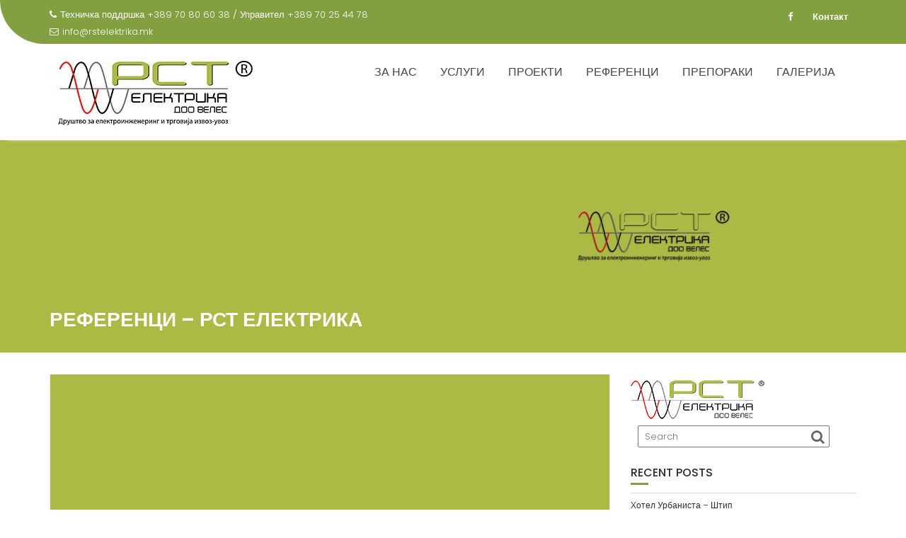

--- FILE ---
content_type: text/html; charset=UTF-8
request_url: http://rstelektrika.mk/%D1%80%D0%B5%D1%84%D0%B5%D1%80%D0%B5%D0%BD%D1%86%D0%B8-%D1%80%D1%81%D1%82/
body_size: 32667
content:
        <!DOCTYPE html><html lang="en-US">
        	<head>

		        <meta charset="UTF-8">
        <meta name="viewport" content="width=device-width, initial-scale=1">
        <link rel="profile" href="//gmpg.org/xfn/11">
        <link rel="pingback" href="http://rstelektrika.mk/xmlrpc.php">
        <title>РЕФЕРЕНЦИ  &#8211; РСТ ЕЛЕКТРИКА</title>
<link rel='dns-prefetch' href='//fonts.googleapis.com' />
<link rel='dns-prefetch' href='//s.w.org' />
<link rel="alternate" type="application/rss+xml" title=" &raquo; Feed" href="http://rstelektrika.mk/feed/" />
<link rel="alternate" type="application/rss+xml" title=" &raquo; Comments Feed" href="http://rstelektrika.mk/comments/feed/" />
		<script type="text/javascript">
			window._wpemojiSettings = {"baseUrl":"https:\/\/s.w.org\/images\/core\/emoji\/12.0.0-1\/72x72\/","ext":".png","svgUrl":"https:\/\/s.w.org\/images\/core\/emoji\/12.0.0-1\/svg\/","svgExt":".svg","source":{"concatemoji":"http:\/\/rstelektrika.mk\/wp-includes\/js\/wp-emoji-release.min.js?ver=5.3.20"}};
			!function(e,a,t){var n,r,o,i=a.createElement("canvas"),p=i.getContext&&i.getContext("2d");function s(e,t){var a=String.fromCharCode;p.clearRect(0,0,i.width,i.height),p.fillText(a.apply(this,e),0,0);e=i.toDataURL();return p.clearRect(0,0,i.width,i.height),p.fillText(a.apply(this,t),0,0),e===i.toDataURL()}function c(e){var t=a.createElement("script");t.src=e,t.defer=t.type="text/javascript",a.getElementsByTagName("head")[0].appendChild(t)}for(o=Array("flag","emoji"),t.supports={everything:!0,everythingExceptFlag:!0},r=0;r<o.length;r++)t.supports[o[r]]=function(e){if(!p||!p.fillText)return!1;switch(p.textBaseline="top",p.font="600 32px Arial",e){case"flag":return s([127987,65039,8205,9895,65039],[127987,65039,8203,9895,65039])?!1:!s([55356,56826,55356,56819],[55356,56826,8203,55356,56819])&&!s([55356,57332,56128,56423,56128,56418,56128,56421,56128,56430,56128,56423,56128,56447],[55356,57332,8203,56128,56423,8203,56128,56418,8203,56128,56421,8203,56128,56430,8203,56128,56423,8203,56128,56447]);case"emoji":return!s([55357,56424,55356,57342,8205,55358,56605,8205,55357,56424,55356,57340],[55357,56424,55356,57342,8203,55358,56605,8203,55357,56424,55356,57340])}return!1}(o[r]),t.supports.everything=t.supports.everything&&t.supports[o[r]],"flag"!==o[r]&&(t.supports.everythingExceptFlag=t.supports.everythingExceptFlag&&t.supports[o[r]]);t.supports.everythingExceptFlag=t.supports.everythingExceptFlag&&!t.supports.flag,t.DOMReady=!1,t.readyCallback=function(){t.DOMReady=!0},t.supports.everything||(n=function(){t.readyCallback()},a.addEventListener?(a.addEventListener("DOMContentLoaded",n,!1),e.addEventListener("load",n,!1)):(e.attachEvent("onload",n),a.attachEvent("onreadystatechange",function(){"complete"===a.readyState&&t.readyCallback()})),(n=t.source||{}).concatemoji?c(n.concatemoji):n.wpemoji&&n.twemoji&&(c(n.twemoji),c(n.wpemoji)))}(window,document,window._wpemojiSettings);
		</script>
		<style type="text/css">
img.wp-smiley,
img.emoji {
	display: inline !important;
	border: none !important;
	box-shadow: none !important;
	height: 1em !important;
	width: 1em !important;
	margin: 0 .07em !important;
	vertical-align: -0.1em !important;
	background: none !important;
	padding: 0 !important;
}
</style>
	<link rel='stylesheet' id='wp-block-library-css'  href='http://rstelektrika.mk/wp-includes/css/dist/block-library/style.min.css?ver=5.3.20' type='text/css' media='all' />
<link rel='stylesheet' id='contact-form-7-css'  href='http://rstelektrika.mk/wp-content/plugins/contact-form-7/includes/css/styles.css?ver=5.1.6' type='text/css' media='all' />
<link rel='stylesheet' id='education-base-googleapis-css'  href='//fonts.googleapis.com/css?family=Poppins:400,300,500,600' type='text/css' media='all' />
<link rel='stylesheet' id='bootstrap-css'  href='http://rstelektrika.mk/wp-content/themes/education-base/assets/library/bootstrap/css/bootstrap.min.css?ver=3.3.6' type='text/css' media='all' />
<link rel='stylesheet' id='font-awesome-css'  href='http://rstelektrika.mk/wp-content/plugins/elementor/assets/lib/font-awesome/css/font-awesome.min.css?ver=4.7.0' type='text/css' media='all' />
<link rel='stylesheet' id='jquery-owl-css'  href='http://rstelektrika.mk/wp-content/themes/education-base/assets/library/owl-carousel/owl.carousel.css?ver=1.3.3' type='text/css' media='all' />
<link rel='stylesheet' id='magnific-popup-css'  href='http://rstelektrika.mk/wp-content/themes/education-base/assets/library/magnific-popup/magnific-popup.css?ver=1.1.0' type='text/css' media='all' />
<link rel='stylesheet' id='education-base-style-css'  href='http://rstelektrika.mk/wp-content/themes/education-base/style.css?ver=1.4.4' type='text/css' media='all' />
<style id='education-base-style-inline-css' type='text/css'>

              .inner-main-title {
                background-image:url('http://rstelektrika.mk/wp-content/uploads/2018/06/Pozadina5500212.png');
                background-repeat:no-repeat;
                background-size:cover;
                background-attachment:fixed;
                background-position: center; 
                height: 300px;
            }
            .top-header,
            article.post .entry-header .year,
            .wpcf7-form input.wpcf7-submit ::before ,
            .btn-primary::before {
                background-color: #82a040;
            }
            .site-footer{
                background-color: #82a040;
            }
            .copy-right{
                background-color: #82a040;
            }
            a:hover,
            a:active,
            a:focus,
            .widget li a:hover,
            .posted-on a:hover,
            .author.vcard a:hover,
            .cat-links a:hover,
            .comments-link a:hover,
            .edit-link a:hover,
            .tags-links a:hover,
            .byline a:hover,
            .main-navigation .acme-normal-page .current_page_item a,
            .main-navigation .acme-normal-page .current-menu-item a,
            .main-navigation .active a,
            .main-navigation .navbar-nav >li a:hover,
            .team-item h3 a:hover,
            .news-notice-content .news-content a:hover,
            .circle .fa{
                color: #82a040;
            }
            .navbar .navbar-toggle:hover,
            .main-navigation .current_page_ancestor > a:before,
            .comment-form .form-submit input,
            .btn-primary,
            .line > span,
            .wpcf7-form input.wpcf7-submit,
            .wpcf7-form input.wpcf7-submit:hover,
            .owl-buttons > div i:hover,
            article.post .entry-header,
            .sm-up-container,
            .read-more,
            .testimonial-content,
            .round-icon,
            .round-icon:hover{
                background-color: #82a040;
                color:#fff;
            }
            .blog article.sticky,
            .top-header .read-more,
            .circle{
                border: 2px solid #82a040;
            }
</style>
<link rel='stylesheet' id='elementor-icons-css'  href='http://rstelektrika.mk/wp-content/plugins/elementor/assets/lib/eicons/css/elementor-icons.min.css?ver=5.4.0' type='text/css' media='all' />
<link rel='stylesheet' id='elementor-animations-css'  href='http://rstelektrika.mk/wp-content/plugins/elementor/assets/lib/animations/animations.min.css?ver=2.7.3' type='text/css' media='all' />
<link rel='stylesheet' id='elementor-frontend-css'  href='http://rstelektrika.mk/wp-content/plugins/elementor/assets/css/frontend.min.css?ver=2.7.3' type='text/css' media='all' />
<link rel='stylesheet' id='elementor-global-css'  href='http://rstelektrika.mk/wp-content/uploads/elementor/css/global.css?ver=1570030019' type='text/css' media='all' />
<link rel='stylesheet' id='elementor-post-394-css'  href='http://rstelektrika.mk/wp-content/uploads/elementor/css/post-394.css?ver=1570372964' type='text/css' media='all' />
<link rel='stylesheet' id='google-fonts-1-css'  href='https://fonts.googleapis.com/css?family=Roboto%3A100%2C100italic%2C200%2C200italic%2C300%2C300italic%2C400%2C400italic%2C500%2C500italic%2C600%2C600italic%2C700%2C700italic%2C800%2C800italic%2C900%2C900italic%7CRoboto+Slab%3A100%2C100italic%2C200%2C200italic%2C300%2C300italic%2C400%2C400italic%2C500%2C500italic%2C600%2C600italic%2C700%2C700italic%2C800%2C800italic%2C900%2C900italic&#038;ver=5.3.20' type='text/css' media='all' />
<script type='text/javascript' src='http://rstelektrika.mk/wp-includes/js/jquery/jquery.js?ver=1.12.4-wp'></script>
<script type='text/javascript' src='http://rstelektrika.mk/wp-includes/js/jquery/jquery-migrate.min.js?ver=1.4.1'></script>
<!--[if lt IE 9]>
<script type='text/javascript' src='http://rstelektrika.mk/wp-content/themes/education-base/assets/library/html5shiv/html5shiv.min.js?ver=3.7.3'></script>
<![endif]-->
<!--[if lt IE 9]>
<script type='text/javascript' src='http://rstelektrika.mk/wp-content/themes/education-base/assets/library/respond/respond.min.js?ver=1.1.2'></script>
<![endif]-->
<link rel='https://api.w.org/' href='http://rstelektrika.mk/wp-json/' />
<link rel="EditURI" type="application/rsd+xml" title="RSD" href="http://rstelektrika.mk/xmlrpc.php?rsd" />
<link rel="wlwmanifest" type="application/wlwmanifest+xml" href="http://rstelektrika.mk/wp-includes/wlwmanifest.xml" /> 
<meta name="generator" content="WordPress 5.3.20" />
<link rel="canonical" href="http://rstelektrika.mk/%d1%80%d0%b5%d1%84%d0%b5%d1%80%d0%b5%d0%bd%d1%86%d0%b8-%d1%80%d1%81%d1%82/" />
<link rel='shortlink' href='http://rstelektrika.mk/?p=394' />
<link rel="alternate" type="application/json+oembed" href="http://rstelektrika.mk/wp-json/oembed/1.0/embed?url=http%3A%2F%2Frstelektrika.mk%2F%25d1%2580%25d0%25b5%25d1%2584%25d0%25b5%25d1%2580%25d0%25b5%25d0%25bd%25d1%2586%25d0%25b8-%25d1%2580%25d1%2581%25d1%2582%2F" />
<link rel="alternate" type="text/xml+oembed" href="http://rstelektrika.mk/wp-json/oembed/1.0/embed?url=http%3A%2F%2Frstelektrika.mk%2F%25d1%2580%25d0%25b5%25d1%2584%25d0%25b5%25d1%2580%25d0%25b5%25d0%25bd%25d1%2586%25d0%25b8-%25d1%2580%25d1%2581%25d1%2582%2F&#038;format=xml" />

	</head>
<body class="page-template-default page page-id-394 wp-custom-logo acme-animate right-sidebar at-sticky-header elementor-default elementor-page elementor-page-394">

        <div class="site" id="page">
                <a class="skip-link screen-reader-text" href="#content">Skip to content</a>
        <div class='education-base-main-header-wrapper'>            <div class="top-header left-curve">
                <div class="container">
                    <div class="row">
                        <div class="col-sm-6 text-left">
                            <span class='top-phone'><i class='fa fa-phone'></i>Техничка поддршка +389 70 80 60 38 / Управител +389 70 25 44 78</span><a class='top-email' href='mailto:info@rstelektrika.mk'><i class='fa fa-envelope-o'></i>info@rstelektrika.mk</a>                        </div>
                        <div class="col-sm-6 text-right">
                                    <ul class="socials init-animate">
                            <li class="facebook">
                    <a href="https://www.facebook.com/RSTElektrika/" title="Facebook"  target="_blank"><i class="fa fa-facebook"></i></a>
                </li>
                    </ul>
                                        <a class="read-more" href="http://rstelektrika.mk/контакт/">Контакт</a>
                                                        </div>
                    </div>
                </div>
            </div>
                    <div class="navbar at-navbar  education-base-sticky" id="navbar" role="navigation">
            <div class="container">
                <div class="navbar-header">
                    <button type="button" class="navbar-toggle" data-toggle="collapse" data-target=".navbar-collapse"><i class="fa fa-bars"></i></button>
                    <a href="http://rstelektrika.mk/" class="custom-logo-link" rel="home"><img width="300" height="106" src="http://rstelektrika.mk/wp-content/uploads/2018/06/cropped-logo22.jpg" class="custom-logo" alt="" /></a>                </div>
                <div class="main-navigation navbar-collapse collapse">
                    <div class="menu-%d1%80%d1%81%d1%82-%d0%b5%d0%bb%d0%b5%d0%ba%d1%82%d1%80%d0%b8%d0%ba%d0%b0-container"><ul id="primary-menu" class="nav navbar-nav navbar-right acme-normal-page"><li id="menu-item-391" class="menu-item menu-item-type-post_type menu-item-object-page menu-item-391"><a href="http://rstelektrika.mk/sample-page/">ЗА НАС</a></li>
<li id="menu-item-25" class="menu-item menu-item-type-post_type menu-item-object-page menu-item-25"><a href="http://rstelektrika.mk/%d1%83%d1%81%d0%bb%d1%83%d0%b3%d0%b8/">УСЛУГИ</a></li>
<li id="menu-item-24" class="menu-item menu-item-type-post_type menu-item-object-page menu-item-24"><a href="http://rstelektrika.mk/%d0%bf%d1%80%d0%be%d0%b5%d0%ba%d1%82%d0%b8/">ПРОЕКТИ</a></li>
<li id="menu-item-23" class="menu-item menu-item-type-post_type menu-item-object-page menu-item-23"><a href="http://rstelektrika.mk/%d1%80%d0%b5%d1%84%d0%b5%d1%80%d0%b5%d0%bd%d1%86%d0%b8/">РЕФЕРЕНЦИ</a></li>
<li id="menu-item-22" class="menu-item menu-item-type-post_type menu-item-object-page menu-item-22"><a href="http://rstelektrika.mk/%d0%bf%d1%80%d0%b5%d0%bf%d0%be%d1%80%d0%b0%d0%ba%d0%b8/">ПРЕПОРАКИ</a></li>
<li id="menu-item-439" class="menu-item menu-item-type-post_type menu-item-object-page menu-item-439"><a href="http://rstelektrika.mk/%d0%b3%d0%b0%d0%bb%d0%b5%d1%80%d0%b8%d1%98%d0%b01/">ГАЛЕРИЈА</a></li>
</ul></div>                </div>
                <!--/.nav-collapse -->
            </div>
        </div>
        </div>	<div class="wrapper inner-main-title">
		<div class="container">
			<header class="entry-header init-animate slideInUp1">
				<h1 class="entry-title">РЕФЕРЕНЦИ  &#8211; РСТ ЕЛЕКТРИКА</h1>							</header><!-- .entry-header -->
		</div>
	</div>
	<div id="content" class="site-content container clearfix">
	<div id="primary" class="content-area">
		<main id="main" class="site-main" role="main">
			<article id="post-394" class="init-animate slideInUp1 post-394 page type-page status-publish has-post-thumbnail hentry">
	<div class="single-feat clearfix"><figure class="single-thumb single-thumb-full"><img width="1920" height="1219" src="http://rstelektrika.mk/wp-content/uploads/2018/06/Pozadina5500212.png" class="attachment-full size-full wp-post-image" alt="" srcset="http://rstelektrika.mk/wp-content/uploads/2018/06/Pozadina5500212.png 1920w, http://rstelektrika.mk/wp-content/uploads/2018/06/Pozadina5500212-300x190.png 300w, http://rstelektrika.mk/wp-content/uploads/2018/06/Pozadina5500212-768x488.png 768w, http://rstelektrika.mk/wp-content/uploads/2018/06/Pozadina5500212-1024x650.png 1024w" sizes="(max-width: 1920px) 100vw, 1920px" /></figure></div>	<!-- .single-feat-->
	<div class="content-wrapper">
		<div class="entry-content">
					<div data-elementor-type="wp-page" data-elementor-id="394" class="elementor elementor-394 elementor-bc-flex-widget" data-elementor-settings="[]">
			<div class="elementor-inner">
				<div class="elementor-section-wrap">
							<section class="elementor-element elementor-element-18024c05 elementor-section-boxed elementor-section-height-default elementor-section-height-default elementor-section elementor-top-section" data-id="18024c05" data-element_type="section">
						<div class="elementor-container elementor-column-gap-default">
				<div class="elementor-row">
				<div class="elementor-element elementor-element-78d4c779 elementor-column elementor-col-100 elementor-top-column" data-id="78d4c779" data-element_type="column">
			<div class="elementor-column-wrap  elementor-element-populated">
					<div class="elementor-widget-wrap">
				<div class="elementor-element elementor-element-addfe5e elementor-widget elementor-widget-text-editor" data-id="addfe5e" data-element_type="widget" data-widget_type="text-editor.default">
				<div class="elementor-widget-container">
					<div class="elementor-text-editor elementor-clearfix"><div class="entry-content">
<div class="elementor elementor-15">
<div class="elementor-inner">
<div class="elementor-section-wrap"><section class="elementor-element elementor-element-4fc79cc9 elementor-section-boxed elementor-section-height-default elementor-section-height-default elementor-section elementor-top-section" data-id="4fc79cc9" data-element_type="section">
<div class="elementor-container elementor-column-gap-default">
<div class="elementor-row">
<div class="elementor-element elementor-element-72ee08b9 elementor-column elementor-col-100 elementor-top-column" data-id="72ee08b9" data-element_type="column">
<div class="elementor-column-wrap elementor-element-populated">
<div class="elementor-widget-wrap">
<div class="elementor-element elementor-element-5fed4021 elementor-widget elementor-widget-text-editor" data-id="5fed4021" data-element_type="text-editor.default">
<div class="elementor-widget-container">
<div class="elementor-text-editor elementor-clearfix">

Од основањето на Р.С.Т. Електрика доо Велес до денес има соработувано со голем број на клиенти. Карактеристично за нас е тоа што сите клиенти се задоволни од нашите услуги и цени и во континуитет на ангажираат во согласност со нивните потреби. Од основањето до денес, имаме изработено голем број на станови и индивидуални куќи на приватни сопсственици, но истовремено и голем број на деловни објекти. Деловните објекти на кои сме работеле со директно ангажирање од нивна страна или индиректно преку архитекти и дизајнери се:

</div>
</div>
</div>
</div>
</div>
</div>
</div>
</div>
</section><section class="elementor-element elementor-element-b627916 elementor-section-boxed elementor-section-height-default elementor-section-height-default elementor-section elementor-top-section" data-id="b627916" data-element_type="section">
<div class="elementor-container elementor-column-gap-default">
<div class="elementor-row">
<div class="elementor-element elementor-element-a78ac9a elementor-column elementor-col-100 elementor-top-column" data-id="a78ac9a" data-element_type="column">
<div class="elementor-column-wrap elementor-element-populated">
<div class="elementor-widget-wrap"><section class="elementor-element elementor-element-c8df7ad elementor-section-boxed elementor-section-height-default elementor-section-height-default elementor-section elementor-inner-section" data-id="c8df7ad" data-element_type="section">
<div class="elementor-container elementor-column-gap-default">
<div class="elementor-row">
<div class="elementor-element elementor-element-cbd063f elementor-column elementor-col-50 elementor-inner-column" data-id="cbd063f" data-element_type="column">
<div class="elementor-column-wrap elementor-element-populated">
<div class="elementor-widget-wrap">
<div class="elementor-element elementor-element-a2a7ee0 elementor-widget elementor-widget-text-editor" data-id="a2a7ee0" data-element_type="text-editor.default">
<div class="elementor-widget-container">
<div class="elementor-text-editor elementor-clearfix">
<ul>
 	<li>Флуид Проект, Скопје</li>
 	<li>Интеграл, Тетово</li>
 	<li>Хотел – Казино Фламинго, Гевегелија</li>
 	<li>Галафарм, Скопје</li>
 	<li>Диро доо, Скопје</li>
 	<li>Де Лукс, Штип</li>
 	<li>Пелагонија Инженеринг, Штип</li>
 	<li>Техноинвест, Штип</li>
 	<li>Повардарска Епархија</li>
 	<li>Клинички центар, Штип</li>
 	<li>Пеко доо, Скопје</li>
 	<li>Енергометал, Велес</li>
 	<li>Јавна установа за деца, с. Таринци</li>
 	<li>Фабрика за преработка на вода за пиење, Штип</li>
 	<li>Орифлејм, Скопје</li>
 	<li>Лекарска ординација „д-р Ацо Николов“, Штип</li>
 	<li>Симит Петрол, Велес</li>
 	<li>НЛБ Тутунска Банка, Експозитура Велес</li>
 	<li>Дафка дооел, Штип</li>
 	<li>Центро Вемол доо Велес</li>
 	<li>Рудник за неметали Лакавица, Штип</li>
 	<li>АГРИА – Агроиндустриска групација Велес</li>
 	<li>Малина, Велес</li>
</ul>
</div>
</div>
</div>
</div>
</div>
</div>
<div class="elementor-element elementor-element-7be1f31 elementor-column elementor-col-50 elementor-inner-column" data-id="7be1f31" data-element_type="column">
<div class="elementor-column-wrap elementor-element-populated">
<div class="elementor-widget-wrap">
<div class="elementor-element elementor-element-d92d37a elementor-widget elementor-widget-text-editor" data-id="d92d37a" data-element_type="text-editor.default">
<div class="elementor-widget-container">
<div class="elementor-text-editor elementor-clearfix">
<ul>
 	<li>Техногума, Штип</li>
 	<li>Вел Сити Груп, Велес</li>
 	<li>Лутарико доо Скопје</li>
 	<li>Ординација „д-р Органџиски“, Штип</li>
 	<li>Алмонт, Штип</li>
 	<li>Мото Топ, Велес</li>
 	<li>ДСЦ доо Скопје</li>
 	<li>Ларс дооел Штип</li>
 	<li>Стел-Ар, Штип</li>
 	<li>Стел – Импекс, Штип</li>
 	<li>Златев Инжењеринг, Штип</li>
 	<li>Арс Импекс, Штип</li>
 	<li>Симакс Шпедиција, Скопје</li>
 	<li>СканТракс, Штип</li>
 	<li>Макпромет, Штип</li>
 	<li>Шпаркасе Банка, Експозитура Штип</li>
 	<li>Глориус, Велес</li>
 	<li>Уника, Штип</li>
 	<li>Да-Ни Травел, Штип</li>
 	<li>ПЗУ Биофарм, Штип</li>
 	<li>Реал Градба дооел Велес</li>
 	<li>Ентерарх, Штип</li>
 	<li>Тремго, Штип</li>
 	<li>Пододекор, Велес</li>
</ul>
</div>
</div>
</div>
</div>
</div>
</div>
</div>
</div>
</section></div>
</div>
</div>
</div>
</div>
</section></div>
</div>
</div>
</div></div>
				</div>
				</div>
						</div>
			</div>
		</div>
						</div>
			</div>
		</section>
						</div>
			</div>
		</div>
				</div><!-- .entry-content -->
		<footer class="entry-footer">
					</footer><!-- .entry-footer -->
	</div>
</article><!-- #post-## -->		</main><!-- #main -->
	</div><!-- #primary -->
	<div id="secondary-right" class="at-fixed-width widget-area sidebar secondary-sidebar" role="complementary">
		<div id="sidebar-section-top" class="widget-area sidebar init-animate slideInUp1 clearfix">
			<section id="media_image-2" class="widget widget_media_image"><img width="200" height="66" src="http://rstelektrika.mk/wp-content/uploads/2018/03/9999logo1.png" class="image wp-image-8  attachment-full size-full" alt="" style="max-width: 100%; height: auto;" /></section><section id="search-2" class="widget widget_search"><div class="search-block">
    <form action="http://rstelektrika.mk" class="searchform" id="searchform" method="get" role="search">
        <div>
            <label for="menu-search" class="screen-reader-text"></label>
                        <input type="text"  placeholder="Search"  class="menu-search" id="menu-search" name="s" value="">
            <button class="searchsubmit fa fa-search" type="submit" id="searchsubmit"></button>
        </div>
    </form>
</div></section>		<section id="recent-posts-2" class="widget widget_recent_entries">		<h2 class="widget-title">Recent Posts</h2><div class="line"><span class="fa fa-graduation-cap"></span></div>		<ul>
											<li>
					<a href="http://rstelektrika.mk/2018/03/19/%d1%85%d0%be%d1%82%d0%b5%d0%bb-%d1%83%d1%80%d0%b1%d0%b0%d0%bd%d0%b8%d1%81%d1%82%d0%b0-%d1%88%d1%82%d0%b8%d0%bf/">Хотел Урбаниста &#8211; Штип</a>
									</li>
											<li>
					<a href="http://rstelektrika.mk/2018/03/19/%d1%84%d0%b0%d0%b1%d1%80%d0%b8%d0%ba%d0%b0-%d0%b7%d0%b0-%d0%bd%d0%b0%d0%bf%d0%be%d0%bb%d0%b8%d1%82%d0%b0%d0%bd%d0%ba%d0%b8-%d1%88%d1%82%d0%b8%d0%bf/">Фабрика за наполитанки &#8211; Штип</a>
									</li>
											<li>
					<a href="http://rstelektrika.mk/2018/03/19/%d1%82%d1%80%d0%b3%d0%be%d0%b2%d1%81%d0%ba%d0%b8-%d1%86%d0%b5%d0%bd%d1%82%d0%b0%d1%80-%d0%bf%d1%80%d0%be%d0%b1%d0%b8%d1%88%d1%82%d0%b8%d0%bf/">Трговски Центар &#8211; Пробиштип</a>
									</li>
											<li>
					<a href="http://rstelektrika.mk/2018/03/19/%d1%81%d1%83%d0%bf%d0%b5%d1%80%d0%bc%d0%b0%d1%80%d0%ba%d0%b5%d1%82-%d0%b3%d0%b8%d0%b3%d0%be-%d1%81%d0%ba%d0%be%d0%bf%d1%98%d0%b5/">Супермаркет Гиго &#8211; Скопје</a>
									</li>
											<li>
					<a href="http://rstelektrika.mk/2018/03/19/%d1%81%d1%82%d0%b0%d0%bd%d0%b8%d1%86%d0%b0-%d0%b7%d0%b0-%d0%be%d1%82%d0%bf%d0%b0%d0%b4%d0%bd%d0%b8-%d0%b2%d0%be%d0%b4%d0%b8-%d1%85-%d1%84%d0%bb%d0%b0%d0%bc%d0%b8%d0%bd%d0%b3%d0%be/">Станица за отпадни води &#8211; х. Фламинго</a>
									</li>
											<li>
					<a href="http://rstelektrika.mk/2018/03/19/%d1%81%d0%b0%d0%bb%d0%be%d0%bd-%d0%b7%d0%b0-%d0%b0%d0%b2%d1%82%d0%be%d0%bc%d0%be%d0%b1%d0%b8%d0%bb%d0%b8-%d1%88%d1%82%d0%b8%d0%bf/">Салон за автомобили &#8211; Штип</a>
									</li>
											<li>
					<a href="http://rstelektrika.mk/2018/03/19/%d1%81%d0%b0%d0%bb%d0%b0-%d0%b7%d0%b0-%d0%b2%d0%b5%d0%bd%d1%87%d0%b0%d0%b2%d0%ba%d0%b8-%d1%88%d1%82%d0%b8%d0%bf/">Сала за венчавки &#8211; Штип</a>
									</li>
											<li>
					<a href="http://rstelektrika.mk/2018/03/19/%d0%bf%d1%83%d0%bc%d0%bf%d0%bd%d0%b0-%d1%81%d1%82%d0%b0%d0%bd%d0%b8%d1%86%d0%b0-%d0%bb%d0%b0%d0%ba%d0%b0%d0%b2%d0%b8%d1%86%d0%b0/">Пумпна станица &#8211; Лакавица</a>
									</li>
											<li>
					<a href="http://rstelektrika.mk/2018/03/19/%d0%bf%d1%80%d0%b5%d1%87%d0%b8%d1%81%d1%82%d0%b8%d1%82%d0%b5%d0%bb%d0%bd%d0%b0-%d1%81%d1%82%d0%b0%d0%bd%d0%b8%d1%86%d0%b0-%d0%b7%d0%b0-%d0%b2%d0%be%d0%b4%d0%b0-%d1%88%d1%82%d0%b8%d0%bf/">Пречистителна станица за вода &#8211; Штип</a>
									</li>
											<li>
					<a href="http://rstelektrika.mk/2018/03/19/%d0%bf%d1%80%d0%b5%d0%bf%d1%83%d0%bc%d0%bf%d0%bd%d0%b0-%d1%81%d1%82%d0%b0%d0%bd%d0%b8%d1%86%d0%b0-%d0%b7%d0%b0-%d1%81%d0%bf%d0%be%d1%80%d1%82%d1%81%d0%ba%d0%be-%d0%b8%d0%b3%d1%80%d0%b0%d0%bb%d0%b8/">Препумпна станица за спортско игралиште &#8211; Штип</a>
									</li>
					</ul>
		</section>		</div>
	</div>
</div><!-- #content -->
        <div class="clearfix"></div>
        <footer class="site-footer">
                        <div class="copy-right">
                <div class='container'>
                    <div class="row">
                        <div class="col-sm-4 init-animate fadeInDown">
                                                    </div>
                        <div class="col-sm-4 init-animate fadeInDown">
                                                            <p class="text-center">
                                    RST elektrika © All right reserved 2016                                </p>
                                                    </div>
                        <div class="col-sm-4 init-animate fadeInDown">
                            <div class="footer-copyright border text-right">
                                <div class="site-info">
                                    Education Base by <a href="http://www.acmethemes.com/" rel="designer">Acme Themes</a>                                </div><!-- .site-info -->
                            </div>
                        </div>
                    </div>
                </div>
                <a href="#page" class="sm-up-container"><i class="fa fa-angle-up sm-up"></i></a>
            </div>
        </footer>
            </div><!-- #page -->
    <script type='text/javascript'>
/* <![CDATA[ */
var wpcf7 = {"apiSettings":{"root":"http:\/\/rstelektrika.mk\/wp-json\/contact-form-7\/v1","namespace":"contact-form-7\/v1"}};
/* ]]> */
</script>
<script type='text/javascript' src='http://rstelektrika.mk/wp-content/plugins/contact-form-7/includes/js/scripts.js?ver=5.1.6'></script>
<script type='text/javascript' src='http://rstelektrika.mk/wp-content/themes/education-base/acmethemes/core/js/skip-link-focus-fix.js?ver=20130115'></script>
<script type='text/javascript' src='http://rstelektrika.mk/wp-content/themes/education-base/assets/library/bootstrap/js/bootstrap.min.js?ver=3.3.6'></script>
<script type='text/javascript' src='http://rstelektrika.mk/wp-content/themes/education-base/assets/library/owl-carousel/owl.carousel.min.js?ver=1.3.3'></script>
<script type='text/javascript' src='http://rstelektrika.mk/wp-includes/js/imagesloaded.min.js?ver=3.2.0'></script>
<script type='text/javascript' src='http://rstelektrika.mk/wp-includes/js/masonry.min.js?ver=3.3.2'></script>
<script type='text/javascript' src='http://rstelektrika.mk/wp-content/themes/education-base/assets/library/wow/js/wow.min.js?ver=1.1.2'></script>
<script type='text/javascript' src='http://rstelektrika.mk/wp-content/themes/education-base/assets/library/magnific-popup/jquery.magnific-popup.min.js?ver=1.1.0'></script>
<script type='text/javascript' src='http://rstelektrika.mk/wp-content/themes/education-base/assets/js/education-base-custom.js?ver=1.4.6'></script>
<script type='text/javascript' src='http://rstelektrika.mk/wp-includes/js/wp-embed.min.js?ver=5.3.20'></script>
<script type='text/javascript' src='http://rstelektrika.mk/wp-content/plugins/elementor/assets/js/frontend-modules.min.js?ver=2.7.3'></script>
<script type='text/javascript' src='http://rstelektrika.mk/wp-includes/js/jquery/ui/position.min.js?ver=1.11.4'></script>
<script type='text/javascript' src='http://rstelektrika.mk/wp-content/plugins/elementor/assets/lib/dialog/dialog.min.js?ver=4.7.3'></script>
<script type='text/javascript' src='http://rstelektrika.mk/wp-content/plugins/elementor/assets/lib/waypoints/waypoints.min.js?ver=4.0.2'></script>
<script type='text/javascript' src='http://rstelektrika.mk/wp-content/plugins/elementor/assets/lib/swiper/swiper.min.js?ver=4.4.6'></script>
<script type='text/javascript'>
var elementorFrontendConfig = {"environmentMode":{"edit":false,"wpPreview":false},"is_rtl":false,"breakpoints":{"xs":0,"sm":480,"md":768,"lg":1025,"xl":1440,"xxl":1600},"version":"2.7.3","urls":{"assets":"http:\/\/rstelektrika.mk\/wp-content\/plugins\/elementor\/assets\/"},"settings":{"page":[],"general":{"elementor_global_image_lightbox":"yes","elementor_enable_lightbox_in_editor":"yes"}},"post":{"id":394,"title":"\u0420\u0415\u0424\u0415\u0420\u0415\u041d\u0426\u0418  - \u0420\u0421\u0422 \u0415\u041b\u0415\u041a\u0422\u0420\u0418\u041a\u0410","excerpt":""}};
</script>
<script type='text/javascript' src='http://rstelektrika.mk/wp-content/plugins/elementor/assets/js/frontend.min.js?ver=2.7.3'></script>
</body>
</html>

--- FILE ---
content_type: text/css
request_url: http://rstelektrika.mk/wp-content/uploads/elementor/css/post-394.css?ver=1570372964
body_size: 232
content:
.elementor-394 .elementor-element.elementor-element-addfe5e .elementor-text-editor{text-align:justify;}.elementor-394 .elementor-element.elementor-element-addfe5e{font-family:"Verdana", Sans-serif;font-weight:400;line-height:1.7em;}

--- FILE ---
content_type: application/javascript
request_url: http://rstelektrika.mk/wp-content/themes/education-base/assets/js/education-base-custom.js?ver=1.4.6
body_size: 4313
content:
jQuery(document).ready(function($){
    var at_window = $(window);
    var at_body = $('body');

    /*custom ticker by @acmethemes*/
    var ticker = $('.news-notice-content'),
        ticker_first = ticker.children(':first');

    if( ticker_first.length ){
        setInterval(function() {
            if ( !ticker_first.is(":hover") ){
                ticker_first.fadeOut(function() {
                    ticker_first.appendTo(ticker);
                    ticker_first = ticker.children(':first');
                    ticker_first.fadeIn();
                });
            }
        },3000);   
    }
    
    function homeFullScreen() {

        var homeSection = $('#at-banner-slider');
        var windowHeight = at_window.outerHeight();

        if (homeSection.hasClass('home-fullscreen')) {

            $('.home-fullscreen').css('height', windowHeight);
        }
    }
    //make slider full width
    homeFullScreen();

    //window resize
    at_window.resize(function () {
        homeFullScreen();
    });

    at_window.on("load", function() {

        $('.acme-owl-carausel').show().owlCarousel({
            autoPlay : true,
            navigation : true, // Show next and prev buttons
            pagination : false, // Show next and prev buttons
            slideSpeed : 800,
            paginationSpeed : 600,
            singleItem:true,
            navigationText : ['<i class="fa fa-angle-left"></i>','<i class="fa fa-angle-right"></i>'],
            addClassActive: true
        });

        /*parallax scolling*/
        $('a[href*="\\#"]').click(function(event){
            var at_offset= $.attr(this, 'href');
            var at_navbar= $('.at-navbar');
            var id = at_offset.substring(1, at_offset.length);
            if ( ! document.getElementById( id ) ) {
                return;
            }
            if( $( at_offset ).offset() ){
                var offset_height = at_navbar.height()*2 + 30;
                if( at_navbar.hasClass('navbar-fixed-top')){
                    offset_height = (offset_height - 30)/2;
                }
                $('html, body').animate({
                    scrollTop: $( at_offset ).offset().top-offset_height
                }, 1000);
                event.preventDefault();
            }
        });

        /*bootstrap sroolpy*/
        $("body").scrollspy({target: ".navbar-fixed-top", offset: $('.at-navbar').height()+50 } );

        /*featured slider*/
        $('.acme-gallery').each(function(){
            var $masonry_boxes = $(this);
            var $container = $masonry_boxes.find('.fullwidth-row');
            $container.imagesLoaded( function(){
                $masonry_boxes.fadeIn( 'slow' );
                $container.masonry({
                    itemSelector : '.at-gallery-item'
                });
            });
            /*widget*/
            $masonry_boxes.find('.image-gallery-widget').magnificPopup({
                type: 'image',
                gallery: {
                    enabled: true
                }

            });
            $masonry_boxes.find('.single-image-widget').magnificPopup({
                type: 'image'
            });
        });

    });

    function stickyMenu() {
        var sticky_header = $('.at-sticky-header .education-base-main-header-wrapper');
        if ( sticky_header.length ) {
            at_body.css('padding-top',sticky_header.height())
        }
        var scrollTop = at_window.scrollTop();
        var offset = 0;

        if ( scrollTop > offset ) {
            $('.education-base-sticky').addClass('navbar-fixed-top');
            $('.sm-up-container').show();
        }
        else {
            $('.education-base-sticky').removeClass('navbar-fixed-top');
            $('.sm-up-container').hide();
        }
    }
    //What happen on window scroll
    stickyMenu();
    at_window.on("scroll", function (e) {
        setTimeout(function () {
            stickyMenu();
        }, 300)
    });
});

/*animation with wow*/

if(typeof WOW !== 'undefined'){
    eb_wow = new WOW({
            boxClass: 'init-animate',
            animateClass: 'animated' // default
        }
    );
    eb_wow.init();
}